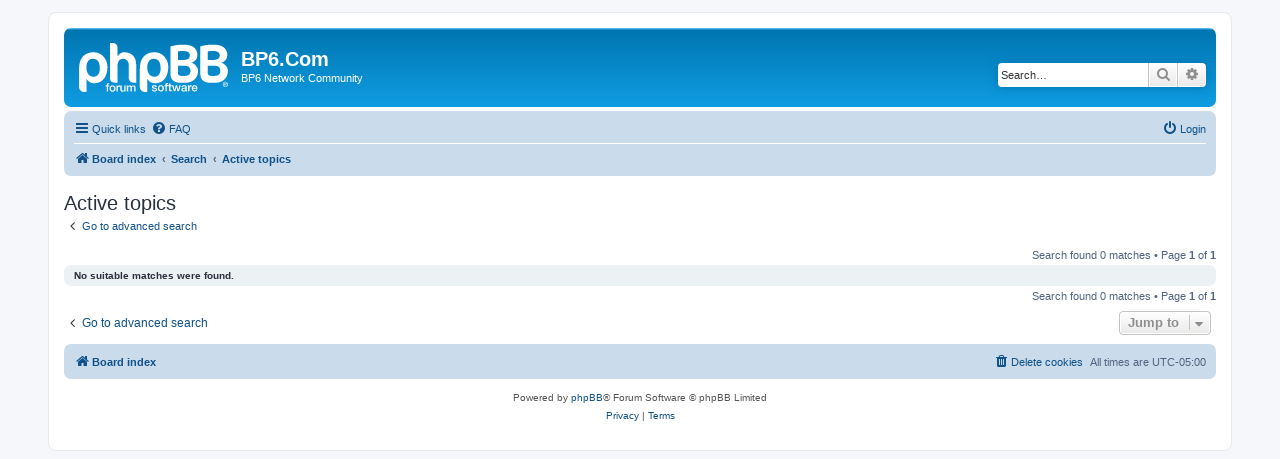

--- FILE ---
content_type: text/html; charset=UTF-8
request_url: https://bp6.com/board/search.php?search_id=active_topics&sid=5c4c3a8ddd629e5de503728f630bd68c
body_size: 2972
content:
<!DOCTYPE html>
<html dir="ltr" lang="en-gb">
<head>
<meta charset="utf-8" />
<meta http-equiv="X-UA-Compatible" content="IE=edge">
<meta name="viewport" content="width=device-width, initial-scale=1" />

<title>BP6.Com - Active topics</title>

	<link rel="alternate" type="application/atom+xml" title="Feed - BP6.Com" href="/board/app.php/feed?sid=0fa5b3225797839a6a3c3c8c88a803d9">			<link rel="alternate" type="application/atom+xml" title="Feed - New Topics" href="/board/app.php/feed/topics?sid=0fa5b3225797839a6a3c3c8c88a803d9">				

<!--
	phpBB style name: prosilver
	Based on style:   prosilver (this is the default phpBB3 style)
	Original author:  Tom Beddard ( http://www.subBlue.com/ )
	Modified by:
-->

<link href="./assets/css/font-awesome.min.css?assets_version=14" rel="stylesheet">
<link href="./styles/prosilver/theme/stylesheet.css?assets_version=14" rel="stylesheet">
<link href="./styles/prosilver/theme/en/stylesheet.css?assets_version=14" rel="stylesheet">




<!--[if lte IE 9]>
	<link href="./styles/prosilver/theme/tweaks.css?assets_version=14" rel="stylesheet">
<![endif]-->





</head>
<body id="phpbb" class="nojs notouch section-search ltr ">


<div id="wrap" class="wrap">
	<a id="top" class="top-anchor" accesskey="t"></a>
	<div id="page-header">
		<div class="headerbar" role="banner">
					<div class="inner">

			<div id="site-description" class="site-description">
		<a id="logo" class="logo" href="./index.php?sid=0fa5b3225797839a6a3c3c8c88a803d9" title="Board index">
					<span class="site_logo"></span>
				</a>
				<h1>BP6.Com</h1>
				<p>BP6 Network Community</p>
				<p class="skiplink"><a href="#start_here">Skip to content</a></p>
			</div>

									<div id="search-box" class="search-box search-header" role="search">
				<form action="./search.php?sid=0fa5b3225797839a6a3c3c8c88a803d9" method="get" id="search">
				<fieldset>
					<input name="keywords" id="keywords" type="search" maxlength="128" title="Search for keywords" class="inputbox search tiny" size="20" value="" placeholder="Search…" />
					<button class="button button-search" type="submit" title="Search">
						<i class="icon fa-search fa-fw" aria-hidden="true"></i><span class="sr-only">Search</span>
					</button>
					<a href="./search.php?sid=0fa5b3225797839a6a3c3c8c88a803d9" class="button button-search-end" title="Advanced search">
						<i class="icon fa-cog fa-fw" aria-hidden="true"></i><span class="sr-only">Advanced search</span>
					</a>
					<input type="hidden" name="sid" value="0fa5b3225797839a6a3c3c8c88a803d9" />

				</fieldset>
				</form>
			</div>
						
			</div>
					</div>
				<div class="navbar" role="navigation">
	<div class="inner">

	<ul id="nav-main" class="nav-main linklist" role="menubar">

		<li id="quick-links" class="quick-links dropdown-container responsive-menu" data-skip-responsive="true">
			<a href="#" class="dropdown-trigger">
				<i class="icon fa-bars fa-fw" aria-hidden="true"></i><span>Quick links</span>
			</a>
			<div class="dropdown">
				<div class="pointer"><div class="pointer-inner"></div></div>
				<ul class="dropdown-contents" role="menu">
					
											<li class="separator"></li>
																									<li>
								<a href="./search.php?search_id=unanswered&amp;sid=0fa5b3225797839a6a3c3c8c88a803d9" role="menuitem">
									<i class="icon fa-file-o fa-fw icon-gray" aria-hidden="true"></i><span>Unanswered topics</span>
								</a>
							</li>
							<li>
								<a href="./search.php?search_id=active_topics&amp;sid=0fa5b3225797839a6a3c3c8c88a803d9" role="menuitem">
									<i class="icon fa-file-o fa-fw icon-blue" aria-hidden="true"></i><span>Active topics</span>
								</a>
							</li>
							<li class="separator"></li>
							<li>
								<a href="./search.php?sid=0fa5b3225797839a6a3c3c8c88a803d9" role="menuitem">
									<i class="icon fa-search fa-fw" aria-hidden="true"></i><span>Search</span>
								</a>
							</li>
					
										<li class="separator"></li>

									</ul>
			</div>
		</li>

				<li data-skip-responsive="true">
			<a href="/board/app.php/help/faq?sid=0fa5b3225797839a6a3c3c8c88a803d9" rel="help" title="Frequently Asked Questions" role="menuitem">
				<i class="icon fa-question-circle fa-fw" aria-hidden="true"></i><span>FAQ</span>
			</a>
		</li>
						
			<li class="rightside"  data-skip-responsive="true">
			<a href="./ucp.php?mode=login&amp;redirect=search.php%3Fsearch_id%3Dactive_topics&amp;sid=0fa5b3225797839a6a3c3c8c88a803d9" title="Login" accesskey="x" role="menuitem">
				<i class="icon fa-power-off fa-fw" aria-hidden="true"></i><span>Login</span>
			</a>
		</li>
						</ul>

	<ul id="nav-breadcrumbs" class="nav-breadcrumbs linklist navlinks" role="menubar">
				
		
		<li class="breadcrumbs" itemscope itemtype="https://schema.org/BreadcrumbList">

			
							<span class="crumb" itemtype="https://schema.org/ListItem" itemprop="itemListElement" itemscope><a itemprop="item" href="./index.php?sid=0fa5b3225797839a6a3c3c8c88a803d9" accesskey="h" data-navbar-reference="index"><i class="icon fa-home fa-fw"></i><span itemprop="name">Board index</span></a><meta itemprop="position" content="1" /></span>

											
								<span class="crumb" itemtype="https://schema.org/ListItem" itemprop="itemListElement" itemscope><a itemprop="item" href="./search.php?sid=0fa5b3225797839a6a3c3c8c88a803d9"><span itemprop="name">Search</span></a><meta itemprop="position" content="2" /></span>
															
								<span class="crumb" itemtype="https://schema.org/ListItem" itemprop="itemListElement" itemscope><a itemprop="item" href="./search.php?search_id=active_topics&amp;sid=0fa5b3225797839a6a3c3c8c88a803d9"><span itemprop="name">Active topics</span></a><meta itemprop="position" content="3" /></span>
							
					</li>

		
					<li class="rightside responsive-search">
				<a href="./search.php?sid=0fa5b3225797839a6a3c3c8c88a803d9" title="View the advanced search options" role="menuitem">
					<i class="icon fa-search fa-fw" aria-hidden="true"></i><span class="sr-only">Search</span>
				</a>
			</li>
			</ul>

	</div>
</div>
	</div>

	
	<a id="start_here" class="anchor"></a>
	<div id="page-body" class="page-body" role="main">
		
		

<h2 class="searchresults-title">Active topics</h2>

	<p class="advanced-search-link">
		<a class="arrow-left" href="./search.php?sid=0fa5b3225797839a6a3c3c8c88a803d9" title="Advanced search">
			<i class="icon fa-angle-left fa-fw icon-black" aria-hidden="true"></i><span>Go to advanced search</span>
		</a>
	</p>


	<div class="action-bar bar-top">

	
		
		<div class="pagination">
						Search found 0 matches
							 &bull; Page <strong>1</strong> of <strong>1</strong>
					</div>
	</div>


			<div class="panel">
			<div class="inner">
			<strong>No suitable matches were found.</strong>
			</div>
		</div>
	

<div class="action-bar bottom">
	
	<div class="pagination">
		Search found 0 matches
					 &bull; Page <strong>1</strong> of <strong>1</strong>
			</div>
</div>


<div class="action-bar actions-jump">
		<p class="jumpbox-return">
		<a class="left-box arrow-left" href="./search.php?sid=0fa5b3225797839a6a3c3c8c88a803d9" title="Advanced search" accesskey="r">
			<i class="icon fa-angle-left fa-fw icon-black" aria-hidden="true"></i><span>Go to advanced search</span>
		</a>
	</p>
	
		<div class="jumpbox dropdown-container dropdown-container-right dropdown-up dropdown-left dropdown-button-control" id="jumpbox">
			<span title="Jump to" class="button button-secondary dropdown-trigger dropdown-select">
				<span>Jump to</span>
				<span class="caret"><i class="icon fa-sort-down fa-fw" aria-hidden="true"></i></span>
			</span>
		<div class="dropdown">
			<div class="pointer"><div class="pointer-inner"></div></div>
			<ul class="dropdown-contents">
																				<li><a href="./viewforum.php?f=52&amp;sid=0fa5b3225797839a6a3c3c8c88a803d9" class="jumpbox-cat-link"> <span> BP6 Network</span></a></li>
																<li><a href="./viewforum.php?f=22&amp;sid=0fa5b3225797839a6a3c3c8c88a803d9" class="jumpbox-sub-link"><span class="spacer"></span> <span>&#8627; &nbsp; News &amp; Announcements</span></a></li>
																<li><a href="./viewforum.php?f=39&amp;sid=0fa5b3225797839a6a3c3c8c88a803d9" class="jumpbox-sub-link"><span class="spacer"></span><span class="spacer"></span> <span>&#8627; &nbsp; Site Information</span></a></li>
																<li><a href="./viewforum.php?f=50&amp;sid=0fa5b3225797839a6a3c3c8c88a803d9" class="jumpbox-sub-link"><span class="spacer"></span> <span>&#8627; &nbsp; Articles / Knowledge Base</span></a></li>
																<li><a href="./viewforum.php?f=48&amp;sid=0fa5b3225797839a6a3c3c8c88a803d9" class="jumpbox-sub-link"><span class="spacer"></span><span class="spacer"></span> <span>&#8627; &nbsp; BP6 FAQs</span></a></li>
																<li><a href="./viewforum.php?f=53&amp;sid=0fa5b3225797839a6a3c3c8c88a803d9" class="jumpbox-cat-link"> <span> Miscellaneous Forums</span></a></li>
																<li><a href="./viewforum.php?f=26&amp;sid=0fa5b3225797839a6a3c3c8c88a803d9" class="jumpbox-sub-link"><span class="spacer"></span> <span>&#8627; &nbsp; Off Topic</span></a></li>
																<li><a href="./viewforum.php?f=25&amp;sid=0fa5b3225797839a6a3c3c8c88a803d9" class="jumpbox-sub-link"><span class="spacer"></span> <span>&#8627; &nbsp; Distributed Computing + Mining &amp; Crypto</span></a></li>
																<li><a href="./viewforum.php?f=30&amp;sid=0fa5b3225797839a6a3c3c8c88a803d9" class="jumpbox-sub-link"><span class="spacer"></span> <span>&#8627; &nbsp; Classifieds</span></a></li>
																<li><a href="./viewforum.php?f=54&amp;sid=0fa5b3225797839a6a3c3c8c88a803d9" class="jumpbox-cat-link"> <span> Computer Forums</span></a></li>
																<li><a href="./viewforum.php?f=3&amp;sid=0fa5b3225797839a6a3c3c8c88a803d9" class="jumpbox-sub-link"><span class="spacer"></span> <span>&#8627; &nbsp; General Discussion</span></a></li>
																<li><a href="./viewforum.php?f=8&amp;sid=0fa5b3225797839a6a3c3c8c88a803d9" class="jumpbox-sub-link"><span class="spacer"></span> <span>&#8627; &nbsp; Hardware</span></a></li>
																<li><a href="./viewforum.php?f=41&amp;sid=0fa5b3225797839a6a3c3c8c88a803d9" class="jumpbox-sub-link"><span class="spacer"></span> <span>&#8627; &nbsp; Software</span></a></li>
																<li><a href="./viewforum.php?f=33&amp;sid=0fa5b3225797839a6a3c3c8c88a803d9" class="jumpbox-sub-link"><span class="spacer"></span> <span>&#8627; &nbsp; Overclocking / CPU Database</span></a></li>
																<li><a href="./viewforum.php?f=24&amp;sid=0fa5b3225797839a6a3c3c8c88a803d9" class="jumpbox-sub-link"><span class="spacer"></span> <span>&#8627; &nbsp; Cases / Other Mods</span></a></li>
											</ul>
		</div>
	</div>

	</div>

			</div>


<div id="page-footer" class="page-footer" role="contentinfo">
	<div class="navbar" role="navigation">
	<div class="inner">

	<ul id="nav-footer" class="nav-footer linklist" role="menubar">
		<li class="breadcrumbs">
									<span class="crumb"><a href="./index.php?sid=0fa5b3225797839a6a3c3c8c88a803d9" data-navbar-reference="index"><i class="icon fa-home fa-fw" aria-hidden="true"></i><span>Board index</span></a></span>					</li>
		
				<li class="rightside">All times are <span title="UTC-5">UTC-05:00</span></li>
							<li class="rightside">
				<a href="./ucp.php?mode=delete_cookies&amp;sid=0fa5b3225797839a6a3c3c8c88a803d9" data-ajax="true" data-refresh="true" role="menuitem">
					<i class="icon fa-trash fa-fw" aria-hidden="true"></i><span>Delete cookies</span>
				</a>
			</li>
														</ul>

	</div>
</div>

	<div class="copyright">
				<p class="footer-row">
			<span class="footer-copyright">Powered by <a href="https://www.phpbb.com/">phpBB</a>&reg; Forum Software &copy; phpBB Limited</span>
		</p>
						<p class="footer-row" role="menu">
			<a class="footer-link" href="./ucp.php?mode=privacy&amp;sid=0fa5b3225797839a6a3c3c8c88a803d9" title="Privacy" role="menuitem">
				<span class="footer-link-text">Privacy</span>
			</a>
			|
			<a class="footer-link" href="./ucp.php?mode=terms&amp;sid=0fa5b3225797839a6a3c3c8c88a803d9" title="Terms" role="menuitem">
				<span class="footer-link-text">Terms</span>
			</a>
		</p>
					</div>

	<div id="darkenwrapper" class="darkenwrapper" data-ajax-error-title="AJAX error" data-ajax-error-text="Something went wrong when processing your request." data-ajax-error-text-abort="User aborted request." data-ajax-error-text-timeout="Your request timed out; please try again." data-ajax-error-text-parsererror="Something went wrong with the request and the server returned an invalid reply.">
		<div id="darken" class="darken">&nbsp;</div>
	</div>

	<div id="phpbb_alert" class="phpbb_alert" data-l-err="Error" data-l-timeout-processing-req="Request timed out.">
		<a href="#" class="alert_close">
			<i class="icon fa-times-circle fa-fw" aria-hidden="true"></i>
		</a>
		<h3 class="alert_title">&nbsp;</h3><p class="alert_text"></p>
	</div>
	<div id="phpbb_confirm" class="phpbb_alert">
		<a href="#" class="alert_close">
			<i class="icon fa-times-circle fa-fw" aria-hidden="true"></i>
		</a>
		<div class="alert_text"></div>
	</div>
</div>

</div>

<div>
	<a id="bottom" class="anchor" accesskey="z"></a>
	</div>

<script src="./assets/javascript/jquery-3.5.1.min.js?assets_version=14"></script>
<script src="./assets/javascript/core.js?assets_version=14"></script>



<script src="./styles/prosilver/template/forum_fn.js?assets_version=14"></script>
<script src="./styles/prosilver/template/ajax.js?assets_version=14"></script>



</body>
</html>
